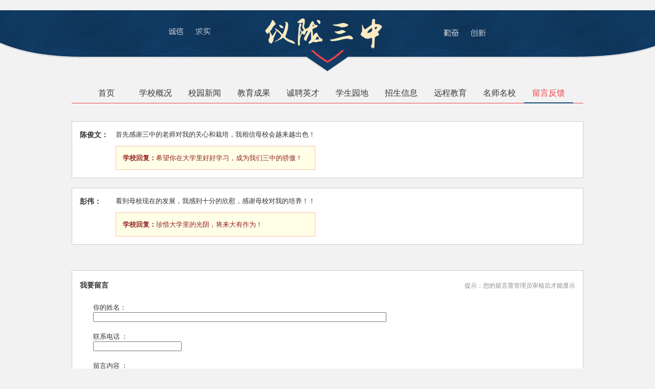

--- FILE ---
content_type: text/html; charset=utf-8
request_url: http://yl3z.com/list.php?cid=9
body_size: 2229
content:
<!DOCTYPE html PUBLIC "-//W3C//DTD XHTML 1.0 Transitional//EN" "http://www.w3.org/TR/xhtml1/DTD/xhtml1-transitional.dtd">
<html xmlns="http://www.w3.org/1999/xhtml">
    <head>
        <meta http-equiv="Content-Type" content="text/html; charset=utf-8" />
        <title>四川省仪陇三中 留言反馈 </title>
		<meta name="keywords" content="四川省仪陇三中,留言反馈" />
		<meta name="description" content="四川省仪陇三中,留言反馈" />
        <link href="ui/style.css" rel="stylesheet" type="text/css" />        
        
    </head>
    <body>
        <div id="header">
            <div class="wrapper acenter">
                <a href="http://www.yl3z.com" title="仪陇三中首页"><img src="/ui/logo.png" width="680" height="123" border="0" alt="仪陇三中"/></a>
            </div>
        </div>
        <div id="nav" class="wrapper">
            <ul class="of">
				<li class="sep"></li>
                
                
                <li><a href="http://www.yl3z.com" title="四川省仪陇三中"  class="">首页</a></li>
                
                    
                    <li><a href="list.php?cid=1"  class="">学校概况</a></li>
                
                    
                    <li><a href="list.php?cid=2"  class="">校园新闻</a></li>
                
                    
                    <li><a href="list.php?cid=3"  class="">教育成果</a></li>
                
                    
                    <li><a href="list.php?cid=4"  class="">诚聘英才</a></li>
                
                    
                    <li><a href="list.php?cid=5"  class="">学生园地</a></li>
                
                    
                    <li><a href="list.php?cid=6"  class="">招生信息</a></li>
                
                    
                    <li><a href="list.php?cid=7"  class="">远程教育</a></li>
                
                    
                    <li><a href="list.php?cid=8"  class="">名师名校</a></li>
                
                    
                    <li><a href="list.php?cid=9"  class="at">留言反馈</a></li>
                
				<li class="sep"></li>
            </ul>
        </div>
<div class="wrapper">
    
   

        
        
            <div class="content guestbook">
                <div class="left"><b>陈俊文：</b></div>
                <div class="right">
                    首先感谢三中的老师对我的关心和栽培，我相信母校会越来越出色！
                    <div class="reply">
                        <b>学校回复：</b>希望你在大学里好好学习，成为我们三中的骄傲！
                    </div>
                </div>
				<div class="c"></div>
            </div>	
&nbsp;
        
            <div class="content guestbook">
                <div class="left"><b>彭伟：</b></div>
                <div class="right">
                      看到母校现在的发展，我感到十分的欣慰，感谢母校对我的培养！！
                    <div class="reply">
                        <b>学校回复：</b>珍惜大学里的光阴，将来大有作为！
                    </div>
                </div>
				<div class="c"></div>
            </div>	
&nbsp;
        
&nbsp;
        <!--分页符-->
        <p style="padding-left:1em"></p>
   &nbsp;
   

   <div id="" class="content">
	 <div class="box3">
            <h3><em>提示：您的留言需管理员审核后才能显示</em>我要留言</h3>&nbsp;
            <form action="extensions.php?E_name=contribute" method="post" name="form" class="gbform">

                <div>你的姓名：</div>
                <div>
                    <input class="input" name="title" id="title" value="" size="70">
                </div>
                &nbsp;
                <div>联系电话 ：</div>
                <div>
                    <input class="input" name="contact" id="contact" value="" size="20">
                </div>
                &nbsp;
                <div>留言内容 ：</div>
                <div>
                    <textarea name="message" id="message" cols="60" rows='8'></textarea>
                </div>
                 &nbsp;
                <div>
                <img id="cknum" src="ck.php" onclick="javascript:var nowtime	 = new Date().getTime();this.src='ck.php?nowtime='+nowtime;" style="cursor:pointer" align="absmiddle" /> <input name="ck" id="ck" size="7" value="验证码" onfocus="this.value='';" />

                <input name="action" type="hidden" id="action" value="refer" />
                <input name="step" type="hidden" id="step" value="2" />
                <input name="cid" type="hidden" id="cid" value="9" />
                <input type="submit" name="Submit" value="填写完成" class="btn" />
                </div>
                  
                </div>
            </form>
        </div>


   </div>
</div>
<div id="footer">	
			Copyright&reg; 2004-2026 <a href="http://www.yl3z.com">四川省仪陇第三中学</a>. 蜀ICP备15035578号
</div>
</body>
</html>

--- FILE ---
content_type: text/css
request_url: http://yl3z.com/ui/style.css
body_size: 2030
content:
* {margin:0; padding:0;}
body,div,h1,h2,h3,h4,h5,h6,td,th,li,ul { margin: 0; padding: 0;  line-height: 1.5; font-size: 13px; font-family: Arail,"宋体"; color:#333}
li,ul{list-style:none}
p{margin:.9em 0;text-indent:2em}
em {float: right; color: #878d8b; font-style:normal; font-weight:normal;font-size:12px ;}
em.red{color:#FF6633}
h3{font-size:14px;line-height:28px;height:28px}
.red{color:#FF6600}
.dark{color:#4A4A4A}
.gray{color:#919B9D}
.new{color:#B52323}
.acenter{text-align:center}
.aright{text-align:right}
.right{float:right}
.left{float:left}
.c{clear:left;line-height:0;height:0;font-size:0}
.of{overflow:hidden; zoom:1;}
.big{font-size:14px}
a:hover{ text-decoration: underline; color:#FF3300}
a{ color: #393939;  text-decoration: none;}
a.red:hover{ text-decoration: underline; color:#ff0000}
a.red{ color: #ff0000;  text-decoration: none;}
a.blue:hover{ text-decoration: underline; color:#ff0000}
a.blue{ color: #005598;  text-decoration: none;}
a.white:hover{ text-decoration: underline; color:#fff}
a.white{ color: #fff;  text-decoration: none;}
a.black:hover{ text-decoration: underline; color:#000}
a.black{ color: #000;  text-decoration: none;}
a img{vertical-align:top ; border:0 }
/*通用布局*/
.wrapper { width:1000px; margin:0 auto}
.mNarrow{width:200px;padding-right:10px}
.mWide{width:740px;}
.mg-r{margin-right:10px}


/*特定布局*/
body{background:#F2F2F2}
#header{background:url(bg-header.jpg)  no-repeat top center;margin-top:20px }

/*导航条*/
#nav{padding:20px 0 35px 0}
#nav li{float:left;width:96px;text-align:center;font-size:16px;height:38px;}
#nav li.sep{width:20px;border-bottom:1px solid #EF414A ; }
#nav li a{display:block; line-height:38px; color:#393939 ; border-bottom:1px solid #EF414A ; font-family: "微软雅黑" , "宋体" }
#nav li a.at , #nav li a:hover{ text-decoration: none; color:#EF414A; line-height:37px; border-bottom:3px solid #144879 ;  }


/*列表*/
.list li{background:url(dotted.gif) no-repeat 0 -16px;line-height:25px;padding-left:1em }
.list2 li{background:url(dotted.gif) no-repeat 0 -10px;line-height:35px;padding-left:1em;font-size:14px;border-bottom:1px dotted #eaeaea }
.list2 li a{color:#000}
/*pages*/
.pages{font:11px/12px Tahoma;padding-right:10px; margin:1em}
.pages *{vertical-align:middle;}
.pages a{padding:1px 4px 1px;border:1px solid #A6CBE7;margin:0 1px 0 0;text-align:center;text-decoration:none;font:normal 12px/14px verdana;}
.pages a:hover{border:#659B28 1px solid;background:#f3f8ef;text-decoration:none;color:#004c7d}
.pages input{margin-bottom:0px;border:1px solid #659B28;height:15px;font:bold 12px/15px Verdana;padding-bottom:1px;padding-left:1px;margin-right:1px;color:#659B28;}
/*view*/
.viewTitle{font-size:24px;font-weight:bold;text-align:center;color:#cc0000;margin:1em 0 .2em 0}
.viewSumm{color:#ccc;text-align:center}
.viewContent{padding:15px 30px}
.viewContent *{font-size:14px;line-height:2}
.viewContent td{font-size:12px;line-height:1.2}

.content{border:1px solid #cdcdcd ; background:#fff ; padding:15px}
/*guestbook*/
.guestbook .left{float:left ;width:70px;font-size:14px}
.guestbook .right{float:left ;}
.guestbook .reply{border:1px solid #FCC1A0 ; color:#94221C ; background:#FFFFE8;padding:1em ; margin-top:1em}
.gbform div{padding-left:2em}
/*footer*/
#footer{background:url(bg-footer.jpg) ; line-height:69px ; margin-top:2em ;  text-align:center ; color:#fff}
#footer a{color:#fff}

/* 首页 */
/* nsmcslider */
.nsmcslider{overflow:hidden ; background:url(slider-loading.gif) 50% no-repeat ; padding:0 10px }
.slides{height:330px ; }
.slides li{height:330px ; overflow:hidden ; }
.flex-control-nav{position:absolute;bottom:240px;width:60%;text-align:center;}
.flex-control-nav li{display:inline-block;width:14px;height:14px;margin:0 5px;*display:inline;zoom:1;}
.flex-control-nav a{display:inline-block;width:14px;height:14px;line-height:40px;overflow:hidden;background:url(slider-dot.png) right 0 no-repeat;cursor:pointer;}
.flex-control-nav .flex-active{background-position:0 0;}

.middle-border-top{background:url(border-top.gif) ; line-height:19px ; height:19px}
.middle-border-bottom{background:url(border-bottom.gif) ; line-height:19px ; height:19px}
.box-1{}
.box-1 h3{padding:15px 0 ; font-family: "微软雅黑" , "宋体"}
.box-1 h3 a{font-size:20px;color:#F1414A ;display:block}
.box-1 h3 a:hover{text-decoration: none; }
.box-1 ul{padding-bottom:15px}
.box-1 ul li{background:url(arrow-1.png) no-repeat left center ;line-height:25px;height:25px;padding-left:6px }

.box-2{background:url(box-2-bg.png);width:294px;height:294px;overflow:hidden;padding:0 15px}
.box-2 h3{padding:6px 0 15px 0 ; font-family: "微软雅黑" , "宋体" ;}
.box-2 h3 a{font-size:16px;color:#000033;display:block}
.box-2 h3 a:hover{text-decoration: none; }
.box-2 ul{padding-bottom:15px}
.box-2 ul li{background:url(arrow-1.png) no-repeat left center ;line-height:25px;height:25px;padding-left:6px }